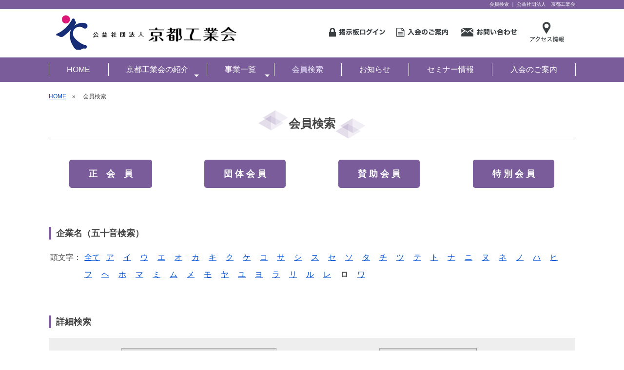

--- FILE ---
content_type: text/html; charset=UTF-8
request_url: https://www.kyokogyo.or.jp/member.php?gid=1&aiueo=43
body_size: 7764
content:
<!doctype html>
<html lang="ja" prefix="og: http://ogp.me/ns# fb: http://ogp.me/ns/fb# article: http://ogp.me/ns/article#">
<head>
<!-- Global site tag (gtag.js) - Google Analytics -->
<script async src="https://www.googletagmanager.com/gtag/js?id=UA-138253456-1"></script>
<script>
  window.dataLayer = window.dataLayer || [];
  function gtag(){dataLayer.push(arguments);}
  gtag('js', new Date());

  gtag('config', 'UA-138253456-1');
</script>
<meta charset="utf-8">
<meta name="viewport" content="width=device-width, initial-scale=1">
<title>正会員 ｜ 公益社団法人　京都工業会</title>
<meta name="description" content="京都工業会の正会員の一覧です。">
<meta name="keywords" content="会員検索 ｜ 公益社団法人　京都工業会">
<!-- ogp -->
<meta property="og:title" content="会員検索 ｜ 公益社団法人　京都工業会"> 
<meta property="og:image" content="https://www.kyokogyo.or.jp"> 
<meta property="og:site_name" content="公益社団法人　京都工業会">
<meta property="og:description" content="会員検索 ｜ 公益社団法人　京都工業会">
<meta property="og:url" content="https://www.kyokogyo.or.jp/member.php?gid=1&aiueo=43" /> 
<meta property="og:type" content="article"/>
<!-- //ogp -->
<script type="application/ld+json">
{
  "@context": "http://schema.org",
  "@type": "BreadcrumbList",
  "itemListElement": [
    {"@type": "ListItem", "position": 1, "item": { "@id": "https://www.kyokogyo.or.jp/", "name": "HOME" } }
    ,{"@type": "ListItem", "position": 2, "item": { "@id": "https://www.kyokogyo.or.jp/member.php","name": "会員検索"} }
  ]
}
</script>
<link rel="stylesheet" type="text/css" href="cms_style.css">
<link rel="stylesheet" type="text/css" href="cms_style_custom.css">
<style>
@import url(https://fonts.googleapis.com/earlyaccess/notosansjapanese.css);
body {
	font-family: "游ゴシック", YuGothic,sans-serif;
	font-weight: normal;
	font-size: 16px;
	color: #444444;
	line-height: 1.8;
}
a, a:visited  { color:#0052d5; }
a:hover { color:#0052d5; }

/* for Smart Phone */
@media print, screen and (max-width:767px) {

.parts_anchor {
	margin-top : -0px;
	padding-top : 0px;
}

h1 {
	font-size: 22px;
	line-height: 26px;
	font-weight: bold;
	margin-top: 0px;
	margin-right: 0px;
	margin-bottom: 20px;
	margin-left: 0px;
	border-bottom-width: 1px;
	border-bottom-style: solid;
	border-bottom-color: #A8A8A8;
	text-align: center;
	padding-top: 5px;
	padding-right: 0px;
	padding-bottom: 10px;
	padding-left: 0px;
	background-image:url(upload/images/htag/h1_bg_sp.png);
	background-position:center top;
	background-repeat:no-repeat;
	background-size:contain;}
h2 {
	background-color: #7A5C9A;
	color: #FFF;
	font-size: 18px;
	line-height: 22px;
	font-weight: bold;
	padding-top: 8px;
	padding-right: 15px;
	padding-bottom: 8px;
	padding-left: 15px;
	width:calc(100% - 30px);
	margin-top: 30px;
	margin-right: 0px;
	margin-bottom: 20px;
	margin-left: 0px;}
h3 {
	border-bottom-width: 1px;
	border-left-width: 5px;
	border-bottom-style: solid;
	border-left-style: solid;
	border-bottom-color: #7A5C9A;
	border-left-color: #7A5C9A;
	padding-top: 5px;
	padding-right: 0px;
	padding-bottom: 5px;
	padding-left: 10px;
	width:calc(100% - 15px);
	font-size: 18px;
	line-height: 22px;
	font-weight: bold;
	margin-top: 30px;
	margin-right: 0px;
	margin-bottom: 20px;
	margin-left: 0px;}
h4 {
	border-left-width: 5px;
	border-left-style: solid;
	border-left-color: #7A5C9A;
	padding-top: 2px;
	padding-right: 0px;
	padding-bottom: 2px;
	padding-left: 10px;
	width:calc(100% - 12px);
	font-size: 16px;
	line-height: 20px;
	font-weight: bold;
	margin-top: 30px;
	margin-right: 0px;
	margin-bottom: 20px;
	margin-left: 0px;}

}

/* for Tablet & PC */
@media print, screen and (min-width:768px) {

.parts_anchor {
	margin-top : -0px;
	padding-top : 0px;
}

h1 {
	font-size: 24px;
	line-height: 28px;
	font-weight: bold;
	margin-top: 0px;
	margin-right: 0px;
	margin-bottom: 20px;
	margin-left: 0px;
	border-bottom-width: 1px;
	border-bottom-style: solid;
	border-bottom-color: #A8A8A8;
	text-align: center;
	padding: 0px;}
h2 {
	background-color: #7A5C9A;
	color: #FFF;
	font-size: 20px;
	line-height: 24px;
	font-weight: bold;
	padding-top: 8px;
	padding-right: 15px;
	padding-bottom: 8px;
	padding-left: 15px;
	width:calc(100% - 30px);
	margin-top: 30px;
	margin-right: 0px;
	margin-bottom: 20px;
	margin-left: 0px;}
h3 {
	border-bottom-width: 1px;
	border-left-width: 5px;
	border-bottom-style: solid;
	border-left-style: solid;
	border-bottom-color: #7A5C9A;
	border-left-color: #7A5C9A;
	padding-top: 5px;
	padding-right: 0px;
	padding-bottom: 5px;
	padding-left: 10px;
	width:calc(100% - 15px);
	font-size: 20px;
	line-height: 24px;
	font-weight: bold;
	margin-top: 30px;
	margin-right: 0px;
	margin-bottom: 20px;
	margin-left: 0px;}
h4 {
	border-left-width: 5px;
	border-left-style: solid;
	border-left-color: #7A5C9A;
	padding-top: 2px;
	padding-right: 0px;
	padding-bottom: 2px;
	padding-left: 10px;
	width:calc(100% - 12px);
	font-size: 18px;
	line-height: 22px;
	font-weight: bold;
	margin-top: 30px;
	margin-right: 0px;
	margin-bottom: 20px;
	margin-left: 0px;}

}

#menu_head {
	position:fixed;
	width:100%;
	z-index: 22;
}

#menu_foot {
	position: fixed;
	width: 100%;
	bottom: 0px;
	z-index: 22;
}
</style>
<script src="lib/jquery-1.8.2.min.js"></script>
<!--[if lt IE 9]>
<script src="lib/html5shiv.min.js"></script>
<script src="lib/respond.min.js"></script>
<![endif]-->
<!--[if lt IE 10]>
<script src="lib/flexibility.js"></script>
<![endif]-->
<script src="cms_script_ready.js"></script>
<script src="lib/jquery.rwdImageMaps.js"></script>
</head>

<body>
<div id="bg">

    <nav id="menu_head">
        

    </nav>
    <div id="menu_head_bg"></div>

<header id="header">
        
<!-- Start of parts -->
<div id="pa100" class="parts_anchor" style="width:100%; height:0px;"></div>

<div id="p100" class=" parts">
<style>
#p100 {
	background-color:#7a5c9a;
	color: #ffffff;
	padding-top:3px;
	padding-bottom:3px;
}
#p100 a { color:#ffffff; }
#p100_item1 {
	margin-bottom:25px;
}
#p100_item2 {
	margin-bottom:25px;
}
#p100_item3 {
	margin-bottom:25px;
}
#p100_item4 {
	margin-bottom:25px;
}
#p100 .container {
  width:calc(97% - 0px);
  max-width:calc(1080px - 0px);
}
</style>

<div class="container" style="font-size:10px; line-height:12px; text-align:right;">
<div class="com">
会員検索 ｜ 公益社団法人　京都工業会</div>
</div>










<style>
</style>

</div><!-- end of parts -->


<!-- Start of parts -->
<div id="pa101" class="parts_anchor" style="width:100%; height:0px;"></div>

<div id="p101" class="hide_sp parts">
<style>
#p101 {
	padding-top:10px;
	padding-bottom:10px;
}
#p101_item1 {
}
#p101_item2 {
}
#p101_item3 {
	margin-bottom:25px;
}
#p101_item4 {
	margin-bottom:25px;
}
#p101 .container {
  width:calc(97% - 0px);
  max-width:calc(1080px - 0px);
}
</style>











<div style="width:97%; max-width:1080px; margin-left:auto; margin-right:auto;" class="">

</div>

  <div class="container space_between" style="flex-wrap: nowrap;">

    <div class="item" id="p101_item1">
<div id="p101_photo1">
<a href="https://www.kyokogyo.or.jp/"><img alt="公益社団法人　京都工業会" src="/upload/images/header/logo.png" /></a></div>
    </div>
    <div class="item" id="p101_item2">
<div id="p101_photo2">
<div style="text-align: right;"><a href="https://www.kyokogyo.or.jp/forum.php"><img alt="掲示板ログイン" src="/upload/images/header/btn_login_forum.png" style="width: 136px; height: 65px; margin-top: 5px; margin-bottom: 5px;" /></a><a href="https://www.kyokogyo.or.jp/nyukai.php"><img alt="" src="/upload/images/header/btn_entry.png" style="width: 130px; height: 65px; margin-top: 5px; margin-bottom: 5px;" /></a> <a href="https://www.kyokogyo.or.jp/toiawase.php"><img alt="" src="/upload/images/header/btn_toiawase.png" style="width: 136px; height: 65px; margin-top: 5px; margin-bottom: 5px;" /></a> <a href="https://www.kyokogyo.or.jp/kotsu.php"><img alt="" src="/upload/images/header/btn_access.png" style="width: 94px; height: 65px; margin-top: 5px; margin-bottom: 5px;" /></a></div>
</div>
    </div>
  </div>

<style>
</style>

</div><!-- end of parts -->


<!-- Start of parts -->
<div id="pa102" class="parts_anchor" style="width:100%; height:0px;"></div>

<div id="p102" class="hide_pc parts">
<style>
#p102 {
	padding-top:10px;
	padding-bottom:10px;
}
#p102_item1 {
}
#p102_item2 {
}
#p102_item3 {
	margin-bottom:25px;
}
#p102_item4 {
	margin-bottom:25px;
}
#p102 .container {
  width:calc(97% - 0px);
  max-width:calc(1080px - 0px);
}
</style>











<div style="width:97%; max-width:1080px; margin-left:auto; margin-right:auto;" class="">

</div>

  <div class="container space_between" style="flex-wrap: wrap;">

    <div class="item" id="p102_item1">
<div id="p102_photo1">
<a href="https://www.kyokogyo.or.jp/"><img alt="公益社団法人　京都工業会" src="/upload/images/header/logo_s.png" /></a></div>
    </div>
    <div class="item" id="p102_item2">
<div id="p102_photo2">
<div style="text-align: right;">
<img alt="MENU" class="menu_btn" src="/upload/images/header/menu.png" style="margin: 6px 0px; width: 50px; height: 50px;" /></div>
</div>
    </div>
  </div>

<style>
/* for Smart Phone */
@media screen and (max-width:767px) {
#p102 { 
border-bottom:5px solid #7a5c9a;
}}
</style>

</div><!-- end of parts -->


<!-- Start of parts -->
<div id="pa103" class="parts_anchor" style="width:100%; height:0px;"></div>

<div id="p103" class=" parts">
<style>
#p103 {
	background-color:#7a5c9a;
	margin-bottom:20px;
}
#p103_item1 {
	margin-bottom:25px;
}
#p103_item2 {
	margin-bottom:25px;
}
#p103_item3 {
	margin-bottom:25px;
}
#p103_item4 {
	margin-bottom:25px;
}
#p103 .container {
  width:calc(97% - 0px);
  max-width:calc(1080px - 0px);
}
</style>

<!-- 

main menu 

-->
<script type="text/javascript" src="lib/smartmenus/jquery.smartmenus.min.js"></script>
<link rel="stylesheet" type="text/css" href="lib/smartmenus/css/sm-core-css.css">
<link rel="stylesheet" type="text/css" href="lib/smartmenus/css/sm-blue/sm-blue.css">
<style type="text/css">
@media screen and (max-width:767px) {

	#nav_area {
		width: 97%;
		margin-left: 1.5%;
		margin-bottom: 15px;
		background-color:#ffffff;
	}
	
	#main-menu {
		display: none;
	}

}
@media screen and (min-width:768px) {

	#nav_area {
		margin-bottom: 15px;
		padding-top:12px;
		padding-bottom:12px;
	}

	#main-nav{
		max-width:1080px;
		margin-left:auto;
		margin-right:auto;
		border-right: 1px solid #ffffff;
	}

	#main-menu > li {
		float: none;
		display: table-cell;
		width: 1%;
		text-align: center;
		font-weight:normal;
	}
}
.menu_btn {
	cursor:pointer;
}
</style>
<script type="text/javascript">
	$(function() {
		$('#main-menu').smartmenus({
			subMenusSubOffsetX: 1,
			subMenusSubOffsetY: -8
		});
		$('.menu_btn').click(function(){
			$('#main-menu').slideToggle("fast");
		});
	});
</script>

<div id="nav_area">
<nav id="main-nav">
	<ul id="main-menu" class="sm sm-blue">
<li><a href="https://www.kyokogyo.or.jp/">HOME</a>
</li>
<li><a href="javascript:void(0);">京都工業会の紹介</a>
<ul>
    
<li><a href="/aisatsu.php">会長挨拶</a>

	</li>

    
<li><a href="/aramashi.php">工業会のあらまし</a>

	</li>

    
<li><a href="/unei.php">運営機構</a>

	</li>

    
<li><a href="/yakuin.php">役員のご紹介</a>

	</li>

    
<li><a href="/jigyotaikei.php">事業体系</a>

	</li>

    
<li><a href="/jigyonaiyou.php">主な事業内容</a>

	</li>

    
<li><a href="/kotsu.php">アクセス</a>

	</li>

</ul>
</li>
<li><a href="javascript:void(0);">事業一覧</a>
<ul>
    
<li><a href="/koryu2.php">交流・広報</a>

	<ul>
    
<li><a href="/kyoto_kogyo_club.php">京都工業クラブ</a>
    
    
<li><a href="/koukankai.php">新春交歓会</a>
    
    
<li><a href="/tsutanokai.php">蔦の会</a>
    
    
<li><a href="/shirasagi_club.php">白鷺クラブ</a>
    
    
<li><a href="/kig.php">ゴルフ同好会（KIG）</a>
    
    
<li><a href="/kogyokai_news.php">工業会ニュース</a>
    
    
<li><a href="/chousa.php">景気動向実態調査</a>
    
    
<li><a href="/kitei.php">優秀従業員定例表彰 規程</a>
    
	</ul>
	</li>

    
<li><a href="/jinzai_jigyo_ichiran.php">人材育成</a>

	<ul>
    
<li><a href="/seminar.php">開催一覧</a>
    
	</ul>
	</li>

    
<li><a href="/sangaku.php">オープンイノベーション・産学公連携</a>

	</li>

    
<li><a href="/kokusai.php">国際</a>

	</li>

    
<li><a href="/chusyokigyou.php">中堅・中小企業</a>

	</li>

    
<li><a href="/kankyo.php">環境</a>

	</li>

    
<li><a href="/roudou.php">労働安全衛生</a>

	</li>

    
<li><a href="/chiiki.php">地域連携</a>

	</li>

</ul>
</li>
<li><a href="/member.php" class="current">会員検索</a>
</li>
<li><a href="/news.php">お知らせ</a>
</li>
<li><a href="/seminar.php">セミナー情報</a>
</li>
<li><a href="/nyukai.php">入会のご案内</a>
</li>
	</ul>
</nav>
</div>











<style>
</style>

</div><!-- end of parts -->


<!-- Start of parts -->
<div id="pa183" class="parts_anchor" style="width:100%; height:0px;"></div>

<div id="p183" class=" parts">
<style>
#p183 {
	margin-bottom:20px;
}
#p183_item1 {
	margin-bottom:25px;
}
#p183_item2 {
	margin-bottom:25px;
}
#p183_item3 {
	margin-bottom:25px;
}
#p183_item4 {
	margin-bottom:25px;
}
#p183 .container {
  width:calc(97% - 0px);
  max-width:calc(1080px - 0px);
}
</style>

<div class="container">
<div style="font-size:12px; margin-bottom:15px;">
<a href="https://www.kyokogyo.or.jp/">HOME</a>　&raquo;　
会員検索</div>
<h1><img src="upload/images/htag/h1_before.png" class="hide_sp" style="vertical-align:middle;">会員検索<img src="upload/images/htag/h1_after.png" class="hide_sp" style="vertical-align:middle;"></h1>
</div>











<style>
</style>

</div><!-- end of parts -->



</header>

<div id="main">

<!-- Start of parts -->
<div id="pa112" class="parts_anchor" style="width:100%; height:0px;"></div>

<div id="p112" class=" parts">
<style>
#p112 {
	margin-bottom:25px;
}
#p112_item1 {
	margin-bottom:15px;
}
#p112_item2 {
	margin-bottom:15px;
}
#p112_item3 {
	margin-bottom:15px;
}
#p112_item4 {
	margin-bottom:15px;
}
#p112 .container {
  width:calc(97% - 0px);
  max-width:calc(1080px - 0px);
}
</style>

<style>
@media screen and (max-width:767px) {
#p112_item1 { flex-basis: calc(48.5% - 0px); }
#p112_item2 { flex-basis: calc(48.5% - 0px); }
#p112_item3 { flex-basis: calc(48.5% - 0px); }
#p112_item4 { flex-basis: calc(48.5% - 0px); }
}

@media screen and (min-width:768px) {
#p112_item1 { flex-basis: calc(23.5% - 0px); }
#p112_item2 { flex-basis: calc(23.5% - 0px); }
#p112_item3 { flex-basis: calc(23.5% - 0px); }
#p112_item4 { flex-basis: calc(23.5% - 0px); }
}
</style>

  <div class="container box42">


    <div class="item" id="p112_item1">
<div id="p112_photo1">
<div style="text-align: center;"><a class="btn_link_color1" href="https://www.kyokogyo.or.jp/member.php?gid=1">正　会　員</a></div>
</div>
    </div>
    <div class="item" id="p112_item2">
<div id="p112_photo2">
<div style="text-align: center;"><a class="btn_link_color1" href="https://www.kyokogyo.or.jp/member.php?gid=2">団 体 会 員</a></div>
</div>
    </div>
    <div class="item" id="p112_item3">
<div id="p112_photo3">
<div style="text-align: center;"><a class="btn_link_color1" href="https://www.kyokogyo.or.jp/member.php?gid=3">賛 助 会 員</a></div>
</div>
    </div>
    <div class="item" id="p112_item4">
<div id="p112_photo4">
<div style="text-align: center;"><a class="btn_link_color1" href="https://www.kyokogyo.or.jp/member.php?gid=4">特 別 会 員</a></div>
</div>
    </div>
  </div>











<style>
</style>

</div><!-- end of parts -->


<!-- Start of parts -->
<div id="pa113" class="parts_anchor" style="width:100%; height:0px;"></div>

<div id="p113" class=" parts">
<style>
#p113 {
	margin-bottom:25px;
}
#p113_item1 {
	margin-bottom:25px;
}
#p113_item2 {
	margin-bottom:25px;
}
#p113_item3 {
	margin-bottom:25px;
}
#p113_item4 {
	margin-bottom:25px;
}
#p113 .container {
  width:calc(97% - 0px);
  max-width:calc(1080px - 0px);
}
</style>


<div class="container">
<div class="com" id="aiueo" style="padding-bottom:15px; margin-bottom:15px;">
  <h4>企業名（五十音検索） </h4>
  <table border="0" cellspacing="0" cellpadding="3">
    <tr>
      <td valign="top" nowrap="nowrap">頭文字：</td>
      <td valign="top">
<div style="float:left; display:block; width:40px; height:30px; margin-bottom:5px; margin-right:5px;">
<a href="member.php?gid=1">全て</a>
</div>

<div style="float:left; display:block; width:30px; height:30px; margin-bottom:5px; margin-right:5px;">
<a href="member.php?gid=1&aiueo=1">ア</a>
</div>
      <div style="float:left; display:block; width:30px; height:30px; margin-bottom:5px; margin-right:5px;">
<a href="member.php?gid=1&aiueo=2">イ</a>
</div>
      <div style="float:left; display:block; width:30px; height:30px; margin-bottom:5px; margin-right:5px;">
<a href="member.php?gid=1&aiueo=3">ウ</a>
</div>
      <div style="float:left; display:block; width:30px; height:30px; margin-bottom:5px; margin-right:5px;">
<a href="member.php?gid=1&aiueo=4">エ</a>
</div>
      <div style="float:left; display:block; width:30px; height:30px; margin-bottom:5px; margin-right:5px;">
<a href="member.php?gid=1&aiueo=5">オ</a>
</div>
      <div style="float:left; display:block; width:30px; height:30px; margin-bottom:5px; margin-right:5px;">
<a href="member.php?gid=1&aiueo=6">カ</a>
</div>
      <div style="float:left; display:block; width:30px; height:30px; margin-bottom:5px; margin-right:5px;">
<a href="member.php?gid=1&aiueo=7">キ</a>
</div>
      <div style="float:left; display:block; width:30px; height:30px; margin-bottom:5px; margin-right:5px;">
<a href="member.php?gid=1&aiueo=8">ク</a>
</div>
      <div style="float:left; display:block; width:30px; height:30px; margin-bottom:5px; margin-right:5px;">
<a href="member.php?gid=1&aiueo=9">ケ</a>
</div>
      <div style="float:left; display:block; width:30px; height:30px; margin-bottom:5px; margin-right:5px;">
<a href="member.php?gid=1&aiueo=10">コ</a>
</div>
      <div style="float:left; display:block; width:30px; height:30px; margin-bottom:5px; margin-right:5px;">
<a href="member.php?gid=1&aiueo=11">サ</a>
</div>
      <div style="float:left; display:block; width:30px; height:30px; margin-bottom:5px; margin-right:5px;">
<a href="member.php?gid=1&aiueo=12">シ</a>
</div>
      <div style="float:left; display:block; width:30px; height:30px; margin-bottom:5px; margin-right:5px;">
<a href="member.php?gid=1&aiueo=13">ス</a>
</div>
      <div style="float:left; display:block; width:30px; height:30px; margin-bottom:5px; margin-right:5px;">
<a href="member.php?gid=1&aiueo=14">セ</a>
</div>
      <div style="float:left; display:block; width:30px; height:30px; margin-bottom:5px; margin-right:5px;">
<a href="member.php?gid=1&aiueo=15">ソ</a>
</div>
      <div style="float:left; display:block; width:30px; height:30px; margin-bottom:5px; margin-right:5px;">
<a href="member.php?gid=1&aiueo=16">タ</a>
</div>
      <div style="float:left; display:block; width:30px; height:30px; margin-bottom:5px; margin-right:5px;">
<a href="member.php?gid=1&aiueo=17">チ</a>
</div>
      <div style="float:left; display:block; width:30px; height:30px; margin-bottom:5px; margin-right:5px;">
<a href="member.php?gid=1&aiueo=18">ツ</a>
</div>
      <div style="float:left; display:block; width:30px; height:30px; margin-bottom:5px; margin-right:5px;">
<a href="member.php?gid=1&aiueo=19">テ</a>
</div>
      <div style="float:left; display:block; width:30px; height:30px; margin-bottom:5px; margin-right:5px;">
<a href="member.php?gid=1&aiueo=20">ト</a>
</div>
      <div style="float:left; display:block; width:30px; height:30px; margin-bottom:5px; margin-right:5px;">
<a href="member.php?gid=1&aiueo=21">ナ</a>
</div>
      <div style="float:left; display:block; width:30px; height:30px; margin-bottom:5px; margin-right:5px;">
<a href="member.php?gid=1&aiueo=22">ニ</a>
</div>
      <div style="float:left; display:block; width:30px; height:30px; margin-bottom:5px; margin-right:5px;">
<a href="member.php?gid=1&aiueo=23">ヌ</a>
</div>
      <div style="float:left; display:block; width:30px; height:30px; margin-bottom:5px; margin-right:5px;">
<a href="member.php?gid=1&aiueo=24">ネ</a>
</div>
      <div style="float:left; display:block; width:30px; height:30px; margin-bottom:5px; margin-right:5px;">
<a href="member.php?gid=1&aiueo=25">ノ</a>
</div>
      <div style="float:left; display:block; width:30px; height:30px; margin-bottom:5px; margin-right:5px;">
<a href="member.php?gid=1&aiueo=26">ハ</a>
</div>
      <div style="float:left; display:block; width:30px; height:30px; margin-bottom:5px; margin-right:5px;">
<a href="member.php?gid=1&aiueo=27">ヒ</a>
</div>
      <div style="float:left; display:block; width:30px; height:30px; margin-bottom:5px; margin-right:5px;">
<a href="member.php?gid=1&aiueo=28">フ</a>
</div>
      <div style="float:left; display:block; width:30px; height:30px; margin-bottom:5px; margin-right:5px;">
<a href="member.php?gid=1&aiueo=29">ヘ</a>
</div>
      <div style="float:left; display:block; width:30px; height:30px; margin-bottom:5px; margin-right:5px;">
<a href="member.php?gid=1&aiueo=30">ホ</a>
</div>
      <div style="float:left; display:block; width:30px; height:30px; margin-bottom:5px; margin-right:5px;">
<a href="member.php?gid=1&aiueo=31">マ</a>
</div>
      <div style="float:left; display:block; width:30px; height:30px; margin-bottom:5px; margin-right:5px;">
<a href="member.php?gid=1&aiueo=32">ミ</a>
</div>
      <div style="float:left; display:block; width:30px; height:30px; margin-bottom:5px; margin-right:5px;">
<a href="member.php?gid=1&aiueo=33">ム</a>
</div>
      <div style="float:left; display:block; width:30px; height:30px; margin-bottom:5px; margin-right:5px;">
<a href="member.php?gid=1&aiueo=34">メ</a>
</div>
      <div style="float:left; display:block; width:30px; height:30px; margin-bottom:5px; margin-right:5px;">
<a href="member.php?gid=1&aiueo=35">モ</a>
</div>
      <div style="float:left; display:block; width:30px; height:30px; margin-bottom:5px; margin-right:5px;">
<a href="member.php?gid=1&aiueo=36">ヤ</a>
</div>
      <div style="float:left; display:block; width:30px; height:30px; margin-bottom:5px; margin-right:5px;">
<a href="member.php?gid=1&aiueo=37">ユ</a>
</div>
      <div style="float:left; display:block; width:30px; height:30px; margin-bottom:5px; margin-right:5px;">
<a href="member.php?gid=1&aiueo=38">ヨ</a>
</div>
      <div style="float:left; display:block; width:30px; height:30px; margin-bottom:5px; margin-right:5px;">
<a href="member.php?gid=1&aiueo=39">ラ</a>
</div>
      <div style="float:left; display:block; width:30px; height:30px; margin-bottom:5px; margin-right:5px;">
<a href="member.php?gid=1&aiueo=40">リ</a>
</div>
      <div style="float:left; display:block; width:30px; height:30px; margin-bottom:5px; margin-right:5px;">
<a href="member.php?gid=1&aiueo=41">ル</a>
</div>
      <div style="float:left; display:block; width:30px; height:30px; margin-bottom:5px; margin-right:5px;">
<a href="member.php?gid=1&aiueo=42">レ</a>
</div>
      <div style="float:left; display:block; width:30px; height:30px; margin-bottom:5px; margin-right:5px;">
<b>ロ</b>
</div>
      <div style="float:left; display:block; width:30px; height:30px; margin-bottom:5px; margin-right:5px;">
<a href="member.php?gid=1&aiueo=44">ワ</a>
</div>
            </td>
    </tr>
  </table>
</div>
</div>

<div class="container">
<div class="com">
<h4>詳細検索 </h4>
</div>
</div>

<div class="container" style="margin-bottom:30px;">
<div id="search_box" class="com" style="background-color:#eeeeee; padding:15px;">
<script>
$(function(){

	$("#search_area").change(function(){
		change_ku();
	});

	function change_ku() {
		var area_id = $("#search_area").val();
		if (area_id=="1") { $("#search_ku").show(); }
		else { $("#search_ku").hide(); $("#search_ku").val(""); }

	}

	change_ku();
	
    $('#clearForm').bind('click', function(){
        $(this.form).find("textarea, :text, select").val("").end().find(":checked").prop("checked", false);
    });

	
});
</script>
  <form action="member_search_set.php?gid=1&amp;aiueo=43" method="post" name="search_form" id="search_form">

<div class="container box21">
<div class="item table_responsive" style="margin-bottom:10px;">
  <table width="100%" border="0" cellspacing="5" cellpadding="0">
          <tr>
            <td width="100" nowrap="nowrap" style="border:none;">業　　種</td>
            <td style="border:none;"><select name="search_gyosyu_id" id="search_gyosyu_id" style="max-width:400px;">
              <option value="" selected="selected">----</option>
                            <option value="1">食料品製造業</option>
                            <option value="2">飲料・たばこ・飼料製造業</option>
                            <option value="3">繊維工業</option>
                            <option value="4">木材・木製品製造業（家具を除く）</option>
                            <option value="5">家具・装備品製造業</option>
                            <option value="6">パルプ・紙・紙加工製造業</option>
                            <option value="7">印刷・同関連業</option>
                            <option value="8">化学工業</option>
                            <option value="9">石油製品・石炭製品製造業</option>
                            <option value="10">プラスチック製品製造業（別掲を除く）</option>
                            <option value="11">ゴム製品製造業</option>
                            <option value="12">なめし革・同製品・毛皮製造業</option>
                            <option value="13">窯業・土石製品製造業</option>
                            <option value="14">鉄鋼業</option>
                            <option value="15">非鉄金属製造業</option>
                            <option value="16">金属製品製造業</option>
                            <option value="17">はん用機械器具製造業</option>
                            <option value="18">生産用機械器具製造業</option>
                            <option value="19">業務用機械器具製造業</option>
                            <option value="20">電子部品・デバイス・電子回路製造業</option>
                            <option value="21">電気機械器具製造業</option>
                            <option value="22">情報通信機械器具製造業</option>
                            <option value="23">輸送用機械器具製造業</option>
                            <option value="24">その他の製造業</option>
                            <option value="25">その他</option>
                          </select></td>
          </tr>
      </table>
</div>
<div class="item table_responsive" style="margin-bottom:10px;">
  <table width="100%" border="0" cellspacing="5" cellpadding="0">
    <tr>
    <td width="100" nowrap="nowrap" style="border:none;">地　　域</td>
    <td style="border:none;"><select name="search_area" id="search_area" style="max-width:200px;">
      <option value="" selected="selected">----</option>
            <option value="1">京都市                </option>
            <option value="2">丹後                （宮津市、京丹後市、伊根町、与謝野町）
                </option>
            <option value="3">中丹                （福知山市、舞鶴市、綾部市）
                </option>
            <option value="4">南丹                （亀岡市、南丹市、京丹波町）
                </option>
            <option value="5">山城                （宇治市、城陽市、向日市、長岡京市、八幡市、京田辺市、木津川市、大山崎町、久御山町、井手町、宇治田原町、笠置町、和束町、精華町、南山城村）
                </option>
            <option value="9">その他                </option>
          </select>      <select name="search_ku" id="search_ku">
        <option value="" selected="selected">----</option>
                <option value="1">北区</option>
                <option value="2">左京区</option>
                <option value="3">右京区</option>
                <option value="4">上京区</option>
                <option value="5">中京区</option>
                <option value="6">東山区</option>
                <option value="7">下京区</option>
                <option value="8">山科区</option>
                <option value="9">西京区</option>
                <option value="10">伏見区</option>
                <option value="11">南区</option>
              </select>    </td>
  </tr>
</table>
</div>
<div class="item table_responsive" style="margin-bottom:10px;">
<table width="100%" border="0" cellspacing="5" cellpadding="0">
  <tr>
    <td width="100" nowrap="nowrap" style="border:none;">取扱品目</td>
    <td style="border:none;"><input name="search_hinmoku" type="text" id="search_hinmoku" style="max-width:280px;" value="">    </td>
  </tr>
</table>
</div>
<div class="item table_responsive" style="margin-bottom:10px;">
<table width="100%" border="0" cellspacing="5" cellpadding="0">
  <tr>
    <td width="100" nowrap="nowrap" style="border:none;">キーワード</td>
    <td style="border:none;"><input name="search_word" type="text" id="search_word" style="max-width:280px;" value="">    </td>
  </tr>
</table>
</div>

<div class="com underline2" style="padding-bottom:10px; margin-bottom:10px;">
</div>
<div class="com" style="padding-top:10px; text-align:center;">
    <input type="submit" class="button_color1" id="button2" value="検索">
    <input type="button" name="clearForm" class="button_gray_s" id="clearForm" value="クリア" style="margin-left:40px;">
</div>
</div><!--box21-->

  </form>

</div><!--search_box-->
</div><!--container-->


<div class="container" style="margin-bottom:15px;">
<h2>
正会員一覧</h2>
<div class="com">
検索結果：1 件
</div>
</div>


<div class="container" style="margin-bottom:55px;" id="search_result">
<div class="com">
<div class="table_responsive_2">

<table width="100%" border="0" cellpadding="7" cellspacing="0">
  <tr>
    <th align="left" valign="top"><a href="member_detail.php?id=257" style="text-decoration:none;">ローム株式会社</a></th>
    <td valign="top">    【取扱い品目】LSI:アナログ、ロジック、メモリ。半導体素子:トランジスタ、ダイオード、パワーデバイス、発光ダイオード、半導体レーザー。モジュール:プリントヘッド、オプティカル・モジュール。その他:抵抗器。</td>
  </tr>
  </table>
</div>
</div>
</div>


        














<style>
</style>

</div><!-- end of parts -->



</div><!-- main -->

<footer id="footer">

<!-- Start of parts -->

<div id="p104" class=" parts">
<style>
#p104 {
	background-color:#7a5c9a;
	color: #ffffff;
}
#p104 a { color:#ffffff; }
#p104_item1 {
	margin-bottom:25px;
}
#p104_item2 {
	margin-bottom:25px;
}
#p104_item3 {
	margin-bottom:25px;
}
#p104_item4 {
	margin-bottom:25px;
}
#p104 .container {
  width:calc(97% - 0px);
  max-width:calc(1080px - 0px);
}
</style>


<div id="footer_sitemap">
    <div class="container photo_left">

	<div class="left" style="margin-bottom:20px;">
        <div style="padding-left:10px; padding-right:10px;"><p><img alt="" src="/upload/images/header/logo.png" style="width: 300px;" /><br />
<br />
〒600-8009<br />
京都市下京区四条通室町東入函谷鉾町78番地<br />
京都経済センター6階<br />
<br />
TEL(075)353-0061<br />
FAX(075)353-0065<br />
mail：info@kyokogyo.or.jp</p>
</div>
        </div>

	<div class="right">
    	<div class="container box31">

      <div class="item">
		<div class="sitemap_list1">
		<a href="https://www.kyokogyo.or.jp/">HOME</a>
		</div>

		<div class="sitemap_list1">
京都工業会の紹介		</div>
		<div class="sitemap_list2">
		<a href="/aisatsu.php">会長挨拶</a>
		</div>
		<div class="sitemap_list2">
		<a href="/aramashi.php">工業会のあらまし</a>
		</div>
		<div class="sitemap_list2">
		<a href="/unei.php">運営機構</a>
		</div>
		<div class="sitemap_list2">
		<a href="/yakuin.php">役員のご紹介</a>
		</div>
		<div class="sitemap_list2">
		<a href="/jigyotaikei.php">事業体系</a>
		</div>
		<div class="sitemap_list2">
		<a href="/jigyonaiyou.php">主な事業内容</a>
		</div>
		<div class="sitemap_list2">
		<a href="/kotsu.php">アクセス</a>
		</div>


      </div><!-- item -->
      <div class="item">
		<div class="sitemap_list1">
事業一覧		</div>
		<div class="sitemap_list2">
		<a href="/koryu2.php">交流・広報</a>
		</div>
		<div class="sitemap_list2">
		<a href="/jinzai_jigyo_ichiran.php">人材育成</a>
		</div>
		<div class="sitemap_list2">
		<a href="/sangaku.php">オープンイノベーション・産学公連携</a>
		</div>
		<div class="sitemap_list2">
		<a href="/kokusai.php">国際</a>
		</div>
		<div class="sitemap_list2">
		<a href="/chusyokigyou.php">中堅・中小企業</a>
		</div>
		<div class="sitemap_list2">
		<a href="/kankyo.php">環境</a>
		</div>
		<div class="sitemap_list2">
		<a href="/roudou.php">労働安全衛生</a>
		</div>
		<div class="sitemap_list2">
		<a href="/chiiki.php">地域連携</a>
		</div>

		<div class="sitemap_list1">
		<a href="/member.php">会員検索</a>
		</div>

		<div class="sitemap_list1">
		<a href="/mono.php">ものづくりイノベーションネットワーク</a>
		</div>


      </div><!-- item -->
      <div class="item">
		<div class="sitemap_list1">
		<a href="/news.php">お知らせ</a>
		</div>

		<div class="sitemap_list1">
		<a href="/seminar.php">セミナー情報</a>
		</div>

		<div class="sitemap_list1">
		<a href="/nyukai.php">入会のご案内</a>
		</div>

		<div class="sitemap_list1">
		<a href="/forum.php">会員交流掲示板</a>
		</div>

		<div class="sitemap_list1">
		<a href="/link.php">リンクページ</a>
		</div>

		<div class="sitemap_list1">
		<a href="/privacy.php">個人情報保護方針</a>
		</div>

		<div class="sitemap_list1">
		<a href="/toiawase.php">お問い合わせ</a>
		</div>

		<div class="sitemap_list1">
		<a href="/sitemap.php">サイトマップ</a>
		</div>


      </div><!-- item -->

		</div><!-- box31 -->
		</div><!-- right -->

	</div><!-- photo_left -->

<style>
#footer_sitemap {
	padding-top:20px;
	padding-bottom:25px;
	line-height:1.2;
}
#footer_sitemap .left {

}
#footer_sitemap .left p {
	margin-bottom:10px;
}
.sitemap_list1{
	margin-bottom:10px;

}
.sitemap_list2{
	background-image:url(images/icon_list2_s.png);
	background-position:-2px -4px;
	background-repeat:no-repeat;
	padding-left:20px;
	font-size:14px;
	margin-bottom:10px;
}
.sitemap_list3{
	background-image:url(images/icon_list3_s.png);
	background-repeat:no-repeat;
	padding-left:30px;
	font-size:14px;
	margin-bottom:10px;
}
@media screen and (min-width:768px) {
#p104 .photo_left .left {
	flex-basis: 40%;
}
#p104 .photo_left .right {
	flex-basis: calc(97% - 40%);
}
}
</style>

</div><!-- end of parts -->










<style>
</style>

</div><!-- end of parts -->


<!-- Start of parts -->

<div id="p105" class=" parts">
<style>
#p105 {
	background-color:#7a5c9a;
	color: #ffffff;
	padding-top:3px;
	padding-bottom:3px;
}
#p105 a { color:#ffffff; }
#p105_item1 {
	margin-bottom:25px;
}
#p105_item2 {
	margin-bottom:25px;
}
#p105_item3 {
	margin-bottom:25px;
}
#p105_item4 {
	margin-bottom:25px;
}
#p105 .container {
  width:calc(97% - 0px);
  max-width:calc(1080px - 0px);
}
</style>







<style>
#p105_item1 { flex-basis: calc(100% - 0px); }
#p105_item2 { flex-basis: calc(100% - 0px); }
#p105_item3 { flex-basis: calc(100% - 0px); }
#p105_item4 { flex-basis: calc(100% - 0px); }
</style>
  <div class="container box11">


<div class="com"><div style="text-align: right;"><span style="font-size: 10px;">&copy; Kyoto Industrial Association All Rights Reserved.</span></div>
</div>




  </div>






<style>
</style>

</div><!-- end of parts -->



</footer>

<div id="pagetop"><a href="#bg"><img src="images/pagetop.png"></a></div>

<div id="menu_foot_bg"></div>
<nav id="menu_foot">


</nav>

</div><!-- bg -->

<script>
$(window).load(function() {

	/* header */
	h_head = $('#menu_head').height();
	$("#menu_head_bg").css("height", h_head + "px");

	/* footer */
	h_foot = $('#menu_foot').height();
	$("#menu_foot_bg").css("height", h_foot + "px");
	
	/* hash link */
	var hash = location.hash;
	if($(hash).length){
		e.preventDefault();
		headerH = $('#menu_head').height();
		var position = $(hash).offset().top;
		$("html, body").scrollTop(Number(position)-headerH);
	}

});

$(window).resize(function() {
	
	h_head = $('#menu_head').height();
	$("#menu_head_bg").css("height", h_head + "px");
	
	h_foot = $('#menu_foot').height();
	$("#menu_foot_bg").css("height", h_foot + "px");
	

});
</script>
</body>
</html>

--- FILE ---
content_type: text/css
request_url: https://www.kyokogyo.or.jp/cms_style.css
body_size: 3480
content:
@charset "utf-8";

/* =============================================================================
   Base
   ========================================================================== */

body {
	margin: 0;
	padding:0;
	position:relative;
}

h1, h2, h3, h4, h5, p {
	margin-top:0;
}

h1, h2, h3, h4, h5 {
	width:100%;
	flex-basis: 100%;
}

hr {
	border-top: 2px solid #CCCCCC;
	border-bottom:none;
	border-left:none;
	border-right:none;
}

.mincho {
	font-family: "游明朝", "YuMincho", "ヒラギノ明朝 Pro W3", "Hiragino Mincho Pro", "ＭＳ Ｐ明朝", "MS PMincho", serif;
}

#hiro {
	vertical-align:baseline;
}

.text_red {
	color: #F00;
}
.text_blue {
	color: #06C;
}
.text_white {
	color: #FFF;
}
.text_green {
	color: green;
}

.underline1 {
	border-bottom-width: 1px;
	border-bottom-style: solid;
	border-bottom-color: #CCC;
}
.underline2  {
	border-bottom-width: 1px;
	border-bottom-style: dashed;
	border-bottom-color: #CCC;
}
.pm5 {
	margin-bottom:5px;
	padding-bottom:5px;
}

.mgn_btm10 {
	margin-bottom: 10px;
}

/* =============================================================================
   Images
   ========================================================================== */

img, object, embed, video {
	max-width: 100%;
}
img {
	border: 0;
	vertical-align: middle;
	height:auto !important;
}

.container a:hover {
	-moz-opacity: 0.8;
	opacity: 0.8;
	filter: alpha(opacity=80);
}


/* =============================================================================
   Links
   ========================================================================== */


/* a button */
.btn_link_red {
	font-size: 18px;
	font-weight: bold;
	padding: 20px 40px;
}
.btn_link_red_s {
	font-size: 14px;
	font-weight: normal;
	padding: 9px 20px;
}
.btn_link_red, .btn_link_red_s {
	/*font-family: "メイリオ", Meiryo, "ヒラギノ角ゴ Pro W3", "Hiragino Kaku Gothic Pro";*/
	display: inline-block;
	background-color: #E53131;
	color: #fff;
	line-height   : 1em;
	text-align: center;
	text-decoration: none;
	transition    : .3s;
	outline: none;
	border-radius : 5px;
	border:none;
	margin-bottom:10px;
}
.btn_link_red:hover, .btn_link_red_s:hover {
	background-color: #EC4949;
	color: #fff;
}
.btn_link_red:visited, .btn_link_red:active, .btn_link_red_s:visited, .btn_link_red_s:active {
	color: #fff;
}



.btn_link_gray {
	font-size: 18px;
	font-weight: bold;
	padding: 20px 40px;
}
.btn_link_gray_s {
	font-size: 14px;
	font-weight: normal;
	padding: 9px 20px;
}
.btn_link_gray, .btn_link_gray_s {
	/*font-family: "メイリオ", Meiryo, "ヒラギノ角ゴ Pro W3", "Hiragino Kaku Gothic Pro";*/
	display: inline-block;
	background-color: #999999;
	color: #fff;
	line-height   : 1em;
	text-align: center;
	text-decoration: none;
	transition    : .3s;
	outline: none;
	border-radius : 5px;
	border:none;
	margin-bottom:10px;
}
.btn_link_gray:hover, .btn_link_gray_s:hover {
	background-color: #ABABAB;
	color: #fff;
}
.btn_link_gray:visited, .btn_link_gray:active, .btn_link_gray_s:visited, .btn_link_gray_s:active {
	color: #fff;
}


.btn_link_black {
	font-size: 18px;
	font-weight: bold;
	padding: 20px 40px;
}
.btn_link_black_s {
	font-size: 14px;
	font-weight: normal;
	padding: 9px 20px;
}
.btn_link_black, .btn_link_black_s {
	/*font-family: "メイリオ", Meiryo, "ヒラギノ角ゴ Pro W3", "Hiragino Kaku Gothic Pro";*/
	display: inline-block;
	background-color: #555555;
	color: #fff;
	line-height   : 1em;
	text-align: center;
	text-decoration: none;
	transition    : .3s;
	outline: none;
	border-radius : 5px;
	border:none;
	margin-bottom:10px;
}
.btn_link_black:hover, .btn_link_black_s:hover {
	background-color: #888888;
	color: #fff;
}
.btn_link_black:visited, .btn_link_black:active, .btn_link_black_s:visited, .btn_link_black_s:active {
	color: #fff;
}


.btn_link_color1 {
	font-size: 18px;
	font-weight: bold;
	padding: 20px 40px;
}
.btn_link_color1_s {
	font-size: 14px;
	font-weight: normal;
	padding: 9px 20px;
}
.btn_link_color1, .btn_link_color1_s {
	/*font-family: "メイリオ", Meiryo, "ヒラギノ角ゴ Pro W3", "Hiragino Kaku Gothic Pro";*/
	display: inline-block;
	background-color: #7A5C9A;
	color: #fff;
	line-height   : 1em;
	text-align: center;
	text-decoration: none;
	transition    : .3s;
	outline: none;
	border-radius : 5px;
	border:none;
	margin-bottom:10px;
}
.btn_link_color1:hover, .btn_link_color1_s:hover {
	background-color: #D8CDE3;
	color: #fff;
}
.btn_link_color1:visited, .btn_link_color1:active, .btn_link_color1_s:visited, .btn_link_color1_s:active {
	color: #fff;
}





/* =============================================================================
   Lists
   ========================================================================== */

ul, ol {
	margin-bottom: 15px;
	margin-left: 0;
	margin-right: 0;
	margin-top: 0px;
	padding-bottom: 0px;
	padding-left: 20px;
	padding-right: 0px;
	padding-top: 0px;
}


/* =============================================================================
   Menu
   ========================================================================== */

/* Main Contents */
#bg {
  z-index: 20;
}

#menu_btn {
	cursor:pointer;
}



/* =============================================================================
   Forms
   ========================================================================== */

form {
	margin: 0px;
	padding: 0px;
}


/* input button */

.button_red {
	/*font-family: "メイリオ", Meiryo, "ヒラギノ角ゴ Pro W3", "Hiragino Kaku Gothic Pro";*/
	display       : inline-block;
	border-radius : 5px;
	font-size     : 18px;
	line-height   : 1em;
	font-weight: bold;
	text-align    : center;
	cursor        : pointer;
	padding       : 20px 40px;
	background    : #E53131;
	color         : #ffffff;
	transition    : .3s;
	border: none;
	margin-bottom:10px;
}

.button_red_s {
	/*font-family: "メイリオ", Meiryo, "ヒラギノ角ゴ Pro W3", "Hiragino Kaku Gothic Pro";*/
	display       : inline-block;
	border-radius : 5px;
	font-size     : 14px;
	line-height   : 1em;
	font-weight: normal;
	text-align    : center;
	cursor        : pointer;
	padding       : 9px 20px;
	background    : #E53131;
	color         : #ffffff;
	transition    : .3s;
	border: none;
	margin-bottom:10px;
}
.button_red_s:hover, .button_red:hover {
	background: #EC4949;
}


.button_gray {
	/*font-family: "メイリオ", Meiryo, "ヒラギノ角ゴ Pro W3", "Hiragino Kaku Gothic Pro";*/
	display       : inline-block;
	border-radius : 5px;
	font-size     : 18px;
	line-height   : 1em;
	font-weight: bold;
	text-align    : center;
	cursor        : pointer;
	padding       : 20px 40px;
	background    : #999999;
	color         : #ffffff;
	transition    : .3s;
	border: none;
	margin-bottom:10px;
}
.button_gray_s {
	/*font-family: "メイリオ", Meiryo, "ヒラギノ角ゴ Pro W3", "Hiragino Kaku Gothic Pro";*/
	display       : inline-block;
	border-radius : 5px;
	font-size     : 14px;
	line-height   : 1em;
	font-weight: normal;
	text-align    : center;
	cursor        : pointer;
	padding       : 9px 20px;
	background    : #999999;
	color         : #ffffff;
	transition    : .3s;
	border: none;
	margin-bottom:10px;
}
.button_gray:hover, .button_gray_s:hover {
	background: #ABABAB;
}


.button_black_s {
	/*font-family: "メイリオ", Meiryo, "ヒラギノ角ゴ Pro W3", "Hiragino Kaku Gothic Pro";*/
	display       : inline-block;
	border-radius : 5px;
	font-size     : 14px;
	line-height   : 1em;
	font-weight: normal;
	text-align    : center;
	cursor        : pointer;
	padding       : 9px 20px;
	background    : #555555;
	color         : #ffffff;
	transition    : .3s;
	border: none;
	margin-bottom:10px;
}
.button_black_s:hover{
	background: #888888;
}


.button_color1 {
	/*font-family: "メイリオ", Meiryo, "ヒラギノ角ゴ Pro W3", "Hiragino Kaku Gothic Pro";*/
	display       : inline-block;
	border-radius : 5px;
	font-size     : 18px;
	line-height   : 1em;
	font-weight: bold;
	text-align    : center;
	cursor        : pointer;
	padding       : 20px 40px;
	background    : #7A5C9A;
	color         : #ffffff;
	transition    : .3s;
	border: none;
	margin-bottom:10px;
}
.button_color1_s {
	/*font-family: "メイリオ", Meiryo, "ヒラギノ角ゴ Pro W3", "Hiragino Kaku Gothic Pro";*/
	display       : inline-block;
	border-radius : 5px;
	font-size     : 16px;
	font-weight: normal;
	text-align    : center;
	cursor        : pointer;
	padding       : 12px 24px;
	background    : #7A5C9A;
	color         : #ffffff;
	line-height   : 1em;
	transition    : .3s;
	border: none;
	margin-bottom:10px;
}
.button_color1:hover, .button_color1_s:hover {
	background: #172D76;
}


.errormsg {
	font-weight: bold;
	color: #FFF;
	background-color: #F00;
	padding: 2px;
	margin: 0px;
}

label.error {
	display: none;
	font-weight: bold;
	color: #FFF;
	background-color: #F00;
	padding: 2px;
	margin: 0px 0px 0px 10px;
}
.checkbox_block {
	display: block;
	padding: 2px;
	float: left;
	margin-top: 0px;
	margin-right: 10px;
	margin-bottom: 0px;
	margin-left: 5px;
}
dt {
	font-weight: bold;
	margin-bottom: 15px;
	padding-left: 3px;
	border-left-width: 4px;
	border-left-style: solid;
	border-left-color: #CCC;
}
dd {
	margin-bottom: 20px;
	margin-top: 0px;
	margin-right: 0px;
	margin-left: 0px;
	padding-top: 0px;
	padding-right: 5px;
	padding-bottom: 0px;
	padding-left: 5px;
}


textarea, input[type="text"], input[type="tel"], input[type="time"], input[type="number"], input[type="password"], select {
	/*font-family: "メイリオ", Meiryo, "ヒラギノ角ゴ Pro W3", "Hiragino Kaku Gothic Pro", Osaka, "ＭＳ Ｐゴシック", "MS PGothic", sans-serif;*/
	border-top-width: 1px;
	border-right-width: 1px;
	border-bottom-width: 1px;
	border-left-width: 1px;
	border-top-style: solid;
	border-right-style: solid;
	border-bottom-style: solid;
	border-left-style: solid;
	border-top-color: #AAA;
	border-right-color: #999;
	border-bottom-color: #999;
	border-left-color: #AAA;
	font-size: 16px;
	line-height: 1.2;
	padding: 4px;
	margin-top: 0px;
	margin-right: 0px;
	margin-left: 0px;
	margin-bottom: 3px;
	max-width:98%;
}

input[type="checkbox"], input[type="radio"] {
	height: 16px;
	width: 16px;
	margin-right: 5px;
	margin-bottom: 8px;
}

.form_a input[type="image"] {
	max-width:100%;
}

.form_a input[type="text"] , .form_a textarea {

}
.w30 {
	width: 30%;
}

.w40 {
	width: 60%;
}
.w60 {
	width: 80%;
}
.w80 {
	width: 90%;
}


/* =============================================================================
   Tables
   ========================================================================== */

.table1 {
	border-collapse: collapse;
	border: 1px solid #8e8e8e;
}
.table1 th {
	background-image: none;
	border: 1px solid #8e8e8e;
}
.table1 td {
	border: 1px solid #8e8e8e;
}


.table_green {
	color:#FFF;
}
.table_green th, .table_green td {
	background-color:#006837;
}

.table_gray {
	border-collapse: collapse;
	border: 1px solid #999;
}
.table_gray th {
	background-color: #eeeeee;
	background-image: none;
	border: 1px solid #999;
}
.table_gray td {
	border: 1px solid #999;
}



/* =============================================================================
   System
   ========================================================================== */

.page_on {
	display:inline-block;
	margin-top: 0px;
	margin-right: 5px;
	margin-bottom: 5px;
	margin-left: 5px;
	text-align: center;
	padding-top: 5px;
	padding-right: 10px;
	padding-left: 10px;
	padding-bottom: 5px;
	color: #FFFFFF;
	font-size: 18px;
	background-color: #7A5C9A;
}
.page_off {
	display:inline-block;
	margin-top: 0px;
	margin-right: 5px;
	margin-bottom: 5px;
	margin-left: 5px;
	text-align: center;
	padding-top: 0px;
	padding-right: 0px;
	padding-bottom: 0px;
	padding-left: 0px;
	border:1px solid #7A5C9A;
}
.page_off a {
	display: block;
	padding-top: 5px;
	padding-right: 10px;
	padding-left: 10px;
	padding-bottom: 5px;
	color: #7A5C9A;
	font-size: 18px;
	text-decoration: none;
}
.page_more {
	display:inline-block;
	margin-top: 0px;
	margin-right: 5px;
	margin-bottom: 5px;
	margin-left: 5px;
	padding-top: 7px;
	padding-right: 10px;
	padding-left: 10px;
	padding-bottom: 7px;
	text-align: center;
	color: #7A5C9A;
	font-size: 14px;
}


/* =============================================================================
   Layout
   ========================================================================== */
.parts {
}
.container {
  -js-display: flex;
  display: flex;
  width:97%;
  max-width:1080px;
  margin-left:auto;
  margin-right:auto;
  flex-wrap: wrap;
  justify-content:space-between;
}

.container .com {
	flex-basis: 100%;
}

.item {
}

.justify_left {
	justify-content:flex-start;
}
.justify_left .item {
	margin-left:2%;
}

.justify_center {
	justify-content:center !important;
}
.justify_center .item {
	margin-right:1%;
	margin-left:1%;
}

.justify_right {
	justify-content:flex-end;
}
.justify_right .item {
	margin-left:2%;
}

.space_around {
	justify-content:space-around !important;
}
.space_around .item {
	margin-right:1%;
	margin-left:1%;
}

.space_between {
	justify-content:space-between;
}
.space_between .item {
	margin-right:1%;
	margin-left:1%;
}
  
.edit_box {
	clear:both;
  -js-display: flex;
  display: flex;
  width:calc(97% - 20px);
  max-width:calc(1080px - 20px);
  margin-left:auto;
  margin-right:auto;
  margin-bottom:10px;
  flex-wrap: wrap;
  padding:10px;
  color:#FFF;
  background-color:#999999;
  justify-content:space-between;
  z-index:21;
}
.edit_box .item {
	text-align:center;
	margin-bottom:0;
}


/* layout_option */

.faq {
	border-color:#cccccc;
	border-width:1px;
	border-style:solid;
	padding:15px;
}
/* for Smart Phone */
@media print, screen and (max-width:767px) {
.faq {
	width:calc(97% - 32px) !important;

}
}
/* for Tablet & PC */
@media print, screen and (min-width:768px) {
.faq {
	max-width:calc(1080px - 32px) !important;
}
}
.faq h2:first-of-type, .faq h3:first-of-type, .faq h4:first-of-type {
	background-image:url(images/faq_q.png);
	background-repeat:no-repeat;
	border:none;
	padding-left:50px;
	padding-right:20px;
	padding-top:20px;
	padding-bottom:20px;
	text-align:left;
	font-size:18px;
	line-height:22px;
	font-weight:bold;
	width:calc(100% - 70px);
}
.faq .com:first-of-type {
	background-image:url(images/faq_a.png);
	background-repeat:no-repeat;
	background-color:transparent;
	border:none;
	padding-left:50px;
	padding-right:20px;
	width:calc(100% - 70px);
}

.voice {
	border-color:#cccccc;
	border-width:5px;
	border-style:solid;
	padding:15px;
}
.voice {
	background-image:url(images/voice_bg.png);
	background-position:right bottom;
	background-repeat:no-repeat;
}
/* for Smart Phone */
@media print, screen and (max-width:767px) {
.voice {
	width:calc(97% - 40px) !important;

}
}
/* for Tablet & PC */
@media print, screen and (min-width:768px) {
.voice {
	max-width:calc(1080px - 40px) !important;
}
}



/* for Smart Phone */
@media print, screen and (max-width:767px) {

h2 {
	font-size: 18px;
	line-height: 20px;
}
h3 {
	font-size: 16px;
	line-height: 18px;
}
h4 {
	font-size:14px;
	line-height:16px;
}

.box42 .item {
	flex-basis: 48.5%;
}
.box44 .item {
	flex-basis: 23.5%;
}

.box31 .item {
	flex-basis: 100%;
}
.box33 .item {
	flex-basis: 31%;
}

.box21 .item {
	flex-basis: 100%;
}
.box22 .item {
	flex-basis: 48%;
}

.box11 .item {
	flex-basis: 100%;
}

.photo_left .left {
	flex-basis: 100%;
	margin-bottom:15px;
}
.photo_left .right {
	flex-basis: 100%;
}

.photo_right .left {
	flex-basis: 100%;
	margin-bottom:15px;
}
.photo_right .right {
	flex-basis: 100%;
}

.card21 .left {
	flex-basis: 30%;
}
.card21 .right {
	flex-basis: 65%;
	padding-right:2%;
}

.card11 .left {
	flex-basis: 30%;
}
.card11 .right {
	flex-basis: 65%;
	padding-right:2%;
}

.mailform .form_q {
	flex-basis: 98%;
	padding-top: 5px;
	padding-right: 1%;
	padding-bottom: 5px;
	padding-left: 1%;
	margin-bottom: 10px;
	background-color: #F0F0F0;
}
.mailform .form_a {
	flex-basis: 98%;
	padding-top: 5px;
	padding-right: 1%;
	padding-bottom: 5px;
	padding-left: 1%;
	margin-bottom: 10px;
}

#admin_panel {
	display: none;
}
#pagetop {
	display:none;
	height: 45px;
	width: 45px;
	right: 5px;
	position:fixed;
	bottom: 60px;
	z-index: 29;
}
#menu_foot {
	display:none;
}

.hide_sp {
	display:none;
}


.table_responsive table, .table_responsive tbody, .table_responsive tr {
	display:block;
	width:100%;
}

.table_responsive th {
	display:block;
	width:97%;
	padding:1.5%;
	vertical-align:top;
	text-align:left;
	font-weight:normal;
	background-color:#eeeeee;
}
.table_responsive td {
	display:block;
	width:97%;
	padding:1.5%;
	vertical-align:top;
}

.table_responsive_2 table, .table_responsive_2 tbody, .table_responsive_2 tr {
	display:block;
	width:100%;
}

.table_responsive_2 th {
	display:block;
	width:97%;
	padding:1.5%;
	vertical-align:top;
	text-align:left;
	font-weight:normal;
	background-color:#f2f2f2;
}
.table_responsive_2 td {
	display:block;
	width:97%;
	padding:1.5%;
	vertical-align:top;
}

.fltbox3 {
	float: left;
	width: 46%;
	margin-right: 3%;
	margin-bottom: 10px;
}
.fltbox4 {
	float: left;
	width: 46%;
	margin-right: 3%;
	margin-bottom: 10px;
}

}

/* for Tablet & PC */
@media print, screen and (min-width:768px) {

.box42 .item {
	flex-basis: 23.5%;
}
.box44 .item {
	flex-basis: 23.5%;
}

.box31 .item {
	flex-basis: 31%;
}
.box33 .item {
	flex-basis: 31%;
}

.box21 .item {
	flex-basis: 48%;
}
.box22 .item {
	flex-basis: 48%;
}

.box11 .item {
	flex-basis: 100%;
}

.photo_left .left {
	flex-basis: 29%;
}
.photo_left .right {
	flex-basis: 69%;
}

.photo_right .left {
	flex-basis: 69%;
}
.photo_right .right {
	flex-basis: 29%;
}

.card21 .left {
	flex-basis: 15%;
}
.card21 .right {
	flex-basis: 30%;
	padding-right:2%;
}
.card11 .left {
	flex-basis: 30%;
}
.card11 .right {
	flex-basis: 65%;
	padding-right:2%;
}

.mailform .form_q {
	flex-basis: 30%;
	padding-top: 5px;
	padding-right: 1%;
	padding-bottom: 5px;
	padding-left: 1%;
	margin-bottom: 10px;
	background-color: #F0F0F0;
}
.mailform .form_a {
	flex-basis: 64%;
	padding-top: 5px;
	padding-right: 1%;
	padding-bottom: 5px;
	padding-left: 1%;
	margin-bottom: 10px;
}

.hide_pc {
	display:none;
}



#pagetop {
	display:none;
	height: 50px;
	width: 50px;
	right: 15px;
	position:fixed;
	bottom: 60px;
	z-index: 29;
}
#menu_foot {
	display:none;
}

#admin_panel {
	display: block;
	width: 100%;
	height: 50px;
	z-index: 99999;
	position: fixed;
	background-color: #666600;
	color: #FFFFFF;
	margin: 0px;
	padding: 0px;
	font-size: 12px;
	line-height: 14px;
}
#admin_panel .menu_on a {
	background-color: #999999;
	border: 1px solid #999;
	color: #FFF;
	text-decoration: none;
	display: block;
	padding: 5px;
	margin: 0px;
}
#admin_panel .menu_off a {
	border: 1px solid #FFF;
	color: #FFF;
	text-decoration: none;
	display: block;
	padding: 5px;
	margin: 0px;
}
#admin_panel .menu_off a:hover {
	background-color: #669933;
	border: 1px solid #FFF;
	color: #FFF;
}


.table_responsive table {
	display:table;
	width:100%;
	border-collapse:collapse;
}
.table_responsive tbody {
	display:table-row-group;
	width:100%;
	border-collapse:collapse;
}
.table_responsive tr {
	display:table-row;
	width:100%;
}
.table_responsive th {
	display: table-cell;
	padding: 6px;
	width: 15%;
	vertical-align: top;
	text-align: left;
	font-weight:normal;
	background-color: #eeeeee;
	border: 1px solid #CCCCCC;
}
.table_responsive td {
	display:table-cell;
	padding:6px;
	vertical-align:top;
	border: 1px solid #CCCCCC;
}


.table_responsive_2 table {
	display:table;
	width:100%;
	border-collapse:collapse;
}
.table_responsive_2 tbody {
	display:table-row-group;
	width:100%;
	border-collapse:collapse;
}
.table_responsive_2 tr {
	display:table-row;
	width:100%;
}
.table_responsive_2 th {
	display: table-cell;
	padding: 6px;
	width: 35%;
	vertical-align: top;
	text-align: left;
	font-weight:normal;
	background-color: #eeeeee;
	border: 1px solid #CCCCCC;
}
.table_responsive_2 td {
	display:table-cell;
	padding:6px;
	vertical-align:top;
	border: 1px solid #CCCCCC;
}


.fltbox3 {
	float: left;
	width: 30%;
	margin-right: 3%;
	margin-bottom: 10px;
}
.fltbox4 {
	float: left;
	width: 22%;
	margin-right: 2%;
	margin-bottom: 10px;
}


}


--- FILE ---
content_type: text/css
request_url: https://www.kyokogyo.or.jp/lib/smartmenus/css/sm-blue/sm-blue.css
body_size: 1707
content:
.sm-blue {
  background: #7A5C9A; /* color main */
  padding-bottom:5px;
}
.sm-blue a, .sm-blue a:hover, .sm-blue a:focus, .sm-blue a:active {
  padding: 10px 12px;
  /* make room for the toggle button (sub indicator) */
  padding-right: 58px;
  background: #7A5C9A; /* color main */
  color: #FFFFFF; /* text color */

  font-size: 16px;
  line-height: 18px;
  text-decoration: none;

	/* menu line */
	border-bottom-color: #FFFFFF;
	border-bottom-style: solid;
	border-bottom-width: 1px;
	
}
.sm-blue a.current {
  background: #172D76; /* color over */
  color: #fff;
}
.sm-blue a.disabled {
  color: #cccccc;
}
.sm-blue a .sub-arrow {
  position: absolute;
  top: 50%;
  margin-top: -17px;
  left: auto;
  right: 4px;
  width: 34px;
  height: 34px;
  overflow: hidden;
  font: bold 16px/34px monospace !important;
  text-align: center;

  background: rgba(0, 0, 0, 0.1);
}
.sm-blue a .sub-arrow::before {
  content: '+';
}
.sm-blue a.highlighted .sub-arrow::before {
  content: '-';
}
.sm-blue > li:first-child > a, .sm-blue > li:first-child > :not(ul) a {
}
.sm-blue > li:last-child > a, .sm-blue > li:last-child > *:not(ul) a, .sm-blue > li:last-child > ul, .sm-blue > li:last-child > ul > li:last-child > a, .sm-blue > li:last-child > ul > li:last-child > *:not(ul) a, .sm-blue > li:last-child > ul > li:last-child > ul, .sm-blue > li:last-child > ul > li:last-child > ul > li:last-child > a, .sm-blue > li:last-child > ul > li:last-child > ul > li:last-child > *:not(ul) a, .sm-blue > li:last-child > ul > li:last-child > ul > li:last-child > ul, .sm-blue > li:last-child > ul > li:last-child > ul > li:last-child > ul > li:last-child > a, .sm-blue > li:last-child > ul > li:last-child > ul > li:last-child > ul > li:last-child > *:not(ul) a, .sm-blue > li:last-child > ul > li:last-child > ul > li:last-child > ul > li:last-child > ul, .sm-blue > li:last-child > ul > li:last-child > ul > li:last-child > ul > li:last-child > ul > li:last-child > a, .sm-blue > li:last-child > ul > li:last-child > ul > li:last-child > ul > li:last-child > ul > li:last-child > *:not(ul) a, .sm-blue > li:last-child > ul > li:last-child > ul > li:last-child > ul > li:last-child > ul > li:last-child > ul {
}
.sm-blue > li:last-child > a.highlighted, .sm-blue > li:last-child > *:not(ul) a.highlighted, .sm-blue > li:last-child > ul > li:last-child > a.highlighted, .sm-blue > li:last-child > ul > li:last-child > *:not(ul) a.highlighted, .sm-blue > li:last-child > ul > li:last-child > ul > li:last-child > a.highlighted, .sm-blue > li:last-child > ul > li:last-child > ul > li:last-child > *:not(ul) a.highlighted, .sm-blue > li:last-child > ul > li:last-child > ul > li:last-child > ul > li:last-child > a.highlighted, .sm-blue > li:last-child > ul > li:last-child > ul > li:last-child > ul > li:last-child > *:not(ul) a.highlighted, .sm-blue > li:last-child > ul > li:last-child > ul > li:last-child > ul > li:last-child > ul > li:last-child > a.highlighted, .sm-blue > li:last-child > ul > li:last-child > ul > li:last-child > ul > li:last-child > ul > li:last-child > *:not(ul) a.highlighted {
}
.sm-blue ul {
  background: #7A5C9A; /* color main */
}
.sm-blue ul ul {
  background: rgba(102, 102, 102, 0.1);
}
.sm-blue ul a, .sm-blue ul a:hover, .sm-blue ul a:focus, .sm-blue ul a:active {
  background: transparent;
  color: #FFFFFF; /* text color */

  border-left: 8px solid transparent;
}
.sm-blue ul a.current {
  background: #172D76; /* color over */
  color: #fff;
}
.sm-blue ul a.disabled {
  color: #ffffff;
}
.sm-blue ul ul a,
.sm-blue ul ul a:hover,
.sm-blue ul ul a:focus,
.sm-blue ul ul a:active {
  border-left: 16px solid transparent;
}
.sm-blue ul ul ul a,
.sm-blue ul ul ul a:hover,
.sm-blue ul ul ul a:focus,
.sm-blue ul ul ul a:active {
  border-left: 24px solid transparent;
}
.sm-blue ul ul ul ul a,
.sm-blue ul ul ul ul a:hover,
.sm-blue ul ul ul ul a:focus,
.sm-blue ul ul ul ul a:active {
  border-left: 32px solid transparent;
}
.sm-blue ul ul ul ul ul a,
.sm-blue ul ul ul ul ul a:hover,
.sm-blue ul ul ul ul ul a:focus,
.sm-blue ul ul ul ul ul a:active {
  border-left: 40px solid transparent;
}
.sm-blue ul li {
  border-top: 1px solid rgba(0, 0, 0, 0.05);
}
.sm-blue ul li:first-child {
  border-top: 0;
}

@media (min-width: 768px) {
  /* Switch to desktop layout
  -----------------------------------------------
     These transform the menu tree from
     collapsible to desktop (navbar + dropdowns)
  -----------------------------------------------*/
  /* start... (it's not recommended editing these rules) */
  
  .sm-blue {
	padding-bottom:0px;
  }
  
  .sm-blue ul {
    position: absolute;
    width: 12em;
    margin-top: 12px;
  }

  .sm-blue li {
    float: left;
  }

  .sm-blue.sm-rtl li {
    float: right;
  }

  .sm-blue ul li, .sm-blue.sm-rtl ul li, .sm-blue.sm-vertical li {
    float: none;
  }

  .sm-blue a {
    white-space: nowrap;
  }

  .sm-blue ul a, .sm-blue.sm-vertical a {
    white-space: normal;
  }

  .sm-blue .sm-nowrap > li > a, .sm-blue .sm-nowrap > li > :not(ul) a {
    white-space: nowrap;
  }

  /* ...end */
  .sm-blue {
    background: #7A5C9A; /* color main */

  }
  .sm-blue a, .sm-blue a:hover, .sm-blue a:focus, .sm-blue a:active, .sm-blue a.highlighted {
    padding: 4px 12px;
    background: #7A5C9A; /* color main */
    color: #FFFFFF; /* text color */
    border-bottom:none;

  }
  .sm-blue a:hover, .sm-blue a:focus, .sm-blue a:active, .sm-blue a.highlighted {
  /*  background: #172D76;*/ /* color over */
    background: transparent;
    color: #EEEEFF;
  }
  .sm-blue a.current {
  /*  background: #172D76;*/ /* color over */
    background: transparent;
    color: #EEEEFF;
  }
  .sm-blue a.disabled {
    background: #7A5C9A; /* color main */
    color: #cccccc;
  }
  .sm-blue a .sub-arrow {
    top: auto;
    margin-top: 0;
    bottom: -7px;
    left: 90%;
    margin-left: -5px;
    right: auto;
    width: 0;
    height: 0;
    border-width: 5px;
    border-style: solid dashed dashed dashed;
    border-color: #FFFFFF transparent transparent transparent; /* color arrow */
    background: transparent;
  }
  .sm-blue a .sub-arrow::before {
    display: none;
  }
  .sm-blue > li:first-child > a, .sm-blue > li:first-child > :not(ul) a {
  }
  .sm-blue > li:last-child > a, .sm-blue > li:last-child > :not(ul) a {
  }
  .sm-blue > li {
    border-left: 1px solid #ffffff;
  }
/*  .sm-blue > li:first-child {
    border-left: 0;
  }*/

  .sm-blue ul {
    border: 1px solid #FFFFFF;
    padding: 7px 0;
    background: #7A5C9A; /* color main */

  }
  .sm-blue ul ul {
    background: #7A5C9A; /* color main */
  }
  .sm-blue ul a, .sm-blue ul a:hover, .sm-blue ul a:focus, .sm-blue ul a:active, .sm-blue ul a.highlighted {
    border: 0 !important;
    padding: 6px 10px;
    padding-right:30px;
    background: transparent;
    color: #FFFFFF; /* text color */
  }
  .sm-blue ul a:hover, .sm-blue ul a:focus, .sm-blue ul a:active, .sm-blue ul a.highlighted {
    background: #172D76; /* color over */
    color: #FFFFFF;
  }
  .sm-blue ul a.current {
    background: #172D76; /* color over */
    color: #FFFFFF;
  }
  .sm-blue ul a.disabled {
    background: #7A5C9A; /* color main */
    color: #cccccc;
  }
  .sm-blue ul a .sub-arrow {
    top: 50%;
    margin-top: -5px;
    bottom: auto;
    left: auto;
    margin-left: 0;
    right: 10px;
    border-style: dashed dashed dashed solid;
    border-color: transparent transparent transparent #FFFFFF;	/* color arrow */
  }
  .sm-blue ul li {
    border: 0;
  }
  .sm-blue .scroll-up,
  .sm-blue .scroll-down {
    position: absolute;
    display: none;
    visibility: hidden;
    overflow: hidden;
    background: #7A5C9A; /* color main */
    height: 20px;
  }
  .sm-blue .scroll-up-arrow,
  .sm-blue .scroll-down-arrow {
    position: absolute;
    top: -2px;
    left: 50%;
    margin-left: -8px;
    width: 0;
    height: 0;
    overflow: hidden;
    border-width: 8px;
    border-style: dashed dashed solid dashed;
    border-color: transparent transparent #ffffff transparent;
  }
  .sm-blue .scroll-down-arrow {
    top: 6px;
    border-style: solid dashed dashed dashed;
    border-color: #ffffff transparent transparent transparent;
  }
  .sm-blue.sm-rtl.sm-vertical a .sub-arrow {
    right: auto;
    left: 10px;
    border-style: dashed solid dashed dashed;
    border-color: transparent #FFFFFF transparent transparent;	/* color arrow */
  }
  .sm-blue.sm-rtl > li:first-child > a, .sm-blue.sm-rtl > li:first-child > :not(ul) a {
  }
  .sm-blue.sm-rtl > li:last-child > a, .sm-blue.sm-rtl > li:last-child > :not(ul) a {
  }
  .sm-blue.sm-rtl > li:first-child {
    border-left: 1px solid #ffffff;
  }
/*  .sm-blue.sm-rtl > li:last-child {
    border-left: 0;
  }*/
  .sm-blue.sm-rtl ul a .sub-arrow {
    right: auto;
    left: 10px;
    border-style: dashed solid dashed dashed;
    border-color: transparent #FFFFFF transparent transparent;	/* color arrow */
  }
  .sm-blue.sm-vertical {

  }
  .sm-blue.sm-vertical a {
    padding: 6px 10px;
  }
  .sm-blue.sm-vertical a .sub-arrow {
    top: 50%;
    margin-top: -5px;
    bottom: auto;
    left: auto;
    margin-left: 0;
    right: 10px;
    border-style: dashed dashed dashed solid;
    border-color: transparent transparent transparent #FFFFFF;	/* color arrow */
  }
  .sm-blue.sm-vertical > li:first-child > a, .sm-blue.sm-vertical > li:first-child > :not(ul) a {
  }
  .sm-blue.sm-vertical > li:last-child > a, .sm-blue.sm-vertical > li:last-child > :not(ul) a {
  }
  .sm-blue.sm-vertical > li {
    border-left: 0 !important;
  }
  .sm-blue.sm-vertical ul {
  }
  .sm-blue.sm-vertical ul a {
    padding: 6px 10px;
  }
}

/*# sourceMappingURL=sm-blue.css.map */
